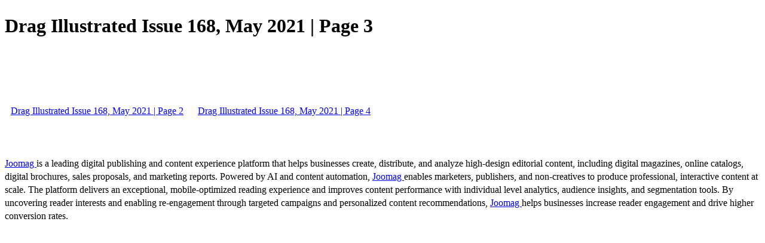

--- FILE ---
content_type: text/html; charset=UTF-8
request_url: https://digital.dragillustrated.com/drag-illustrated-issue-168-may-2021/0351208001623275692/p3
body_size: 2358
content:
<!DOCTYPE html>
<html itemscope itemtype="http://schema.org/Article" prefix="og: http://ogp.me/ns#" lang="en"
      class=""
      data-fb-app-id="185909391439821"
>
<head>
    <base href="https://app.joomag.com/Frontend/flash/"/>
    <title>Drag Illustrated Issue 168, May 2021 | Page 3</title>

    <link rel="apple-touch-icon" sizes="60x60" href="/assets/img/app/Icon-60.png">
    <link rel="apple-touch-icon" sizes="76x76" href="/assets/img/app/Icon-76.png">
    <link rel="apple-touch-icon" sizes="120x120" href="/assets/img/app/Icon-60@2x.png">
    <link rel="apple-touch-icon" sizes="152x152" href="/assets/img/app/Icon-76@2x.png">

    <meta http-equiv="Content-Type" content="text/html; charset=utf-8"/>
    <meta name="viewport"
          content="width=device-width, initial-scale=1.0, minimum-scale=1.0, maximum-scale=1.0, user-scalable=no">
    <meta name="description"
          content="Now in its second year as the Women of Power Issue, our ninth annual spotlight on drag racing&rsquo;s most powerful and influential women covers multiple facets in the various corners of the sport. From class leaders who&rsquo;ve inspired a generation of young girls in racing to a new wave of upstarts breaking their way into the history books, these stories focus on the women who are winning on the track, making an impact off the track and influencing change in the industry."
          itemprop="description"/>
    <meta name="thumbnail" content="https://app.joomag.com/Frontend/WebService/getThumbnailSocial.png?mID=2494979&1764705737&spread=2"/>
    <meta name="csrf-token" content="d5OZxCae0PZ-s1AZWBpIobdS7ELTbPrV4MKHkyOH5qeIJ8DBuCxLYoxMGloy1qn1SuICgJislpj14lgdftZ3OA">

    
    <meta itemprop="keywords" content="women,motorsports,auto racing,racing,turbo,nitrous,motorcycle,drag racing,pro mod,nhra,supercharged,engine,dragster,nitro,funny car,turbocharged,horsepower,top fuel,pro stock,pro stock motorcycle,pro modified,drag radial,wes buck" name="keywords"/>
    <meta itemprop="articleSection" content=""/>
    <meta itemprop="sourceOrganization" content="Joomag" name="source"/>
    <meta itemprop="datePublished" content="2021-06-11" name="pubdate"/>
    <meta itemprop="thumbnailUrl" content="https://app.joomag.com/Frontend/WebService/getThumbnailSocial.png?mID=2494979&1764705737&spread=2"/>
    <meta itemprop="headline" content="Drag Illustrated Issue 168, May 2021 | Page 3"/>
    <meta itemprop="url" content="https://digital.dragillustrated.com/drag-illustrated-issue-168-may-2021/0351208001623275692/p3"/>

    <meta property="fb:app_id" content="185909391439821"/>
    <meta property="og:url" content="https://digital.dragillustrated.com/drag-illustrated-issue-168-may-2021/0351208001623275692/p3"/>
    <meta property="og:title" content="Drag Illustrated Issue 168, May 2021 | Page 3"/>
    <meta property="og:description" content="Now in its second year as the Women of Power Issue, our ninth annual spotlight on drag racing&rsquo;s most powerful and influential women covers multiple facets in the various corners of the sport. From class leaders who&rsquo;ve inspired a generation of young girls in racing to a new wave of upstarts breaking their way into the history books, these stories focus on the women who are winning on the track, making an impact off the track and influencing change in the industry."/>
    <meta property="og:site_name" content="Joomag"/>
    <meta property="og:image" content="https://app.joomag.com/Frontend/WebService/getThumbnailSocial.png?mID=2494979&1764705737&spread=2&width=1200&height=627&hq"/>
    <meta property="og:type" content="article">
    <meta name="twitter:card" content="summary_large_image">
    <meta name="twitter:site" content="@joomag">
    <meta name="twitter:title" content="Drag Illustrated Issue 168, May 2021 | Page 3">
    <meta name="twitter:description" content="Now in its second year as the Women of Power Issue, our ninth annual spotlight on drag racing&rsquo;s most powerful and influential women covers multiple facets in the various corners of the sport. From class leaders who&rsquo;ve inspired a generation of young girls in racing to a new wave of upstarts breaking their way into the history books, these stories focus on the women who are winning on the track, making an impact off the track and influencing change in the industry.">
    <meta name="twitter:image" content="https://app.joomag.com/Frontend/WebService/getThumbnailSocial.png?mID=2494979&1764705737&spread=2&width=500">

    <link rel="image_src" href="https://app.joomag.com/Frontend/WebService/getThumbnailSocial.png?mID=2494979&1764705737&spread=2"/>

    <link rel="icon" href="https://app.joomag.com/assets/ico/favicon.ico" type="image/x-icon"/>
    <link rel="shortcut icon" href="https://app.joomag.com/assets/ico/favicon.ico" type="image/x-icon"/>

    <link rel="canonical" href="https://digital.dragillustrated.com/drag-illustrated-issue-168-may-2021/0351208001623275692/p3" /><link rel="start" href="https://digital.dragillustrated.com/drag-illustrated-issue-168-may-2021/0351208001623275692" /><link rel="prev" href="https://digital.dragillustrated.com/drag-illustrated-issue-168-may-2021/0351208001623275692/p2" />
                        <link rel="next" href="https://digital.dragillustrated.com/drag-illustrated-issue-168-may-2021/0351208001623275692/p4" />    <style>
        body {
            font-size: 17px;
            line-height: 1.4;
        }
        nav a {
            padding: 0 10px;
            line-height: 50px;
        }
    </style>
</head>
<body id="joomag-viewer" style="font-size:16px;">
<h1 style="word-break: break-word;">Drag Illustrated Issue 168, May 2021 | Page 3</h1>
<section style="word-break: break-word;">
    <!DOCTYPE html><html>
<head>
<meta http-equiv="Content-Type" content="text/html; charset=UTF-8">
<style type="text/css">
                    .dropcap { float:left; font-size:88px; line-height:88px;
                    padding-top:3px; padding-right:3px; }
                    
                    .shadowed { text-shadow: 2px 2px 3px #000; }
                    h2.toc { text-indent: 20px; }
                    h3.toc { text-indent: 40px; }
                    h4.toc { text-indent: 60px; }
                    h5.toc { text-indent: 80px; }
                    table, td, th { border: 1px solid gray }
                </style>
</head>
<body></body>
</html>
</section>
<nav style="padding: 30px 0;">
    <br/><br/>
            <a href="https://digital.dragillustrated.com/drag-illustrated-issue-168-may-2021/0351208001623275692/p2">Drag Illustrated Issue 168, May 2021 | Page 2</a>
                <a href="https://digital.dragillustrated.com/drag-illustrated-issue-168-may-2021/0351208001623275692/p4">Drag Illustrated Issue 168, May 2021 | Page 4</a>
        <br/><br/>
</nav>
<footer>
        <a rel="sponsored" href="https://www.joomag.com/?ref=pb&utm_source=powered_by&utm_medium=non-paid&utm_campaign=jm_leads&utm_content=2494979" 
                            title="Joomag Digital Publishing Platform">
                            Joomag
                        </a> is a leading digital publishing and content experience platform that helps businesses
    create, distribute, and analyze high-design editorial content, including digital magazines, online catalogs,
    digital brochures, sales proposals, and marketing reports. Powered by AI and content automation,
    <a rel="sponsored" href="https://www.joomag.com/?ref=pb&utm_source=powered_by&utm_medium=non-paid&utm_campaign=jm_leads&utm_content=2494979" 
                            title="Joomag Digital Publishing Platform">
                            Joomag
                        </a> enables marketers, publishers, and non-creatives to produce professional, interactive
    content at scale.
    The platform delivers an exceptional, mobile-optimized reading experience and improves content performance with
    individual level analytics, audience insights, and segmentation tools. By uncovering reader interests and
    enabling re-engagement through targeted campaigns and personalized content recommendations,
    <a rel="sponsored" href="https://www.joomag.com/?ref=pb&utm_source=powered_by&utm_medium=non-paid&utm_campaign=jm_leads&utm_content=2494979" 
                            title="Joomag Digital Publishing Platform">
                            Joomag
                        </a> helps businesses increase reader engagement and drive higher conversion rates.
    <br/>
</footer>
</body>
</html>
